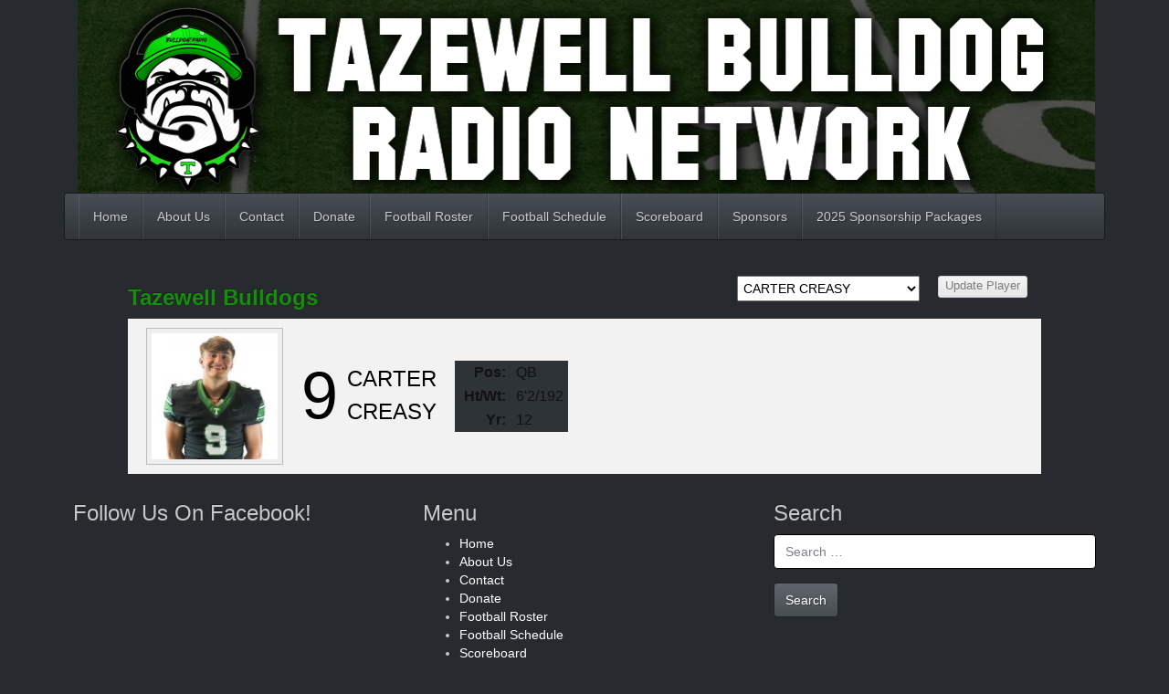

--- FILE ---
content_type: text/html; charset=UTF-8
request_url: https://tazewellbulldogradio.com/player/carter-creasy/
body_size: 48778
content:
<!DOCTYPE html>
<html  lang="en-US">
    <head>
      <meta charset="UTF-8" />
      <meta name="description" content="The Official Station of the Tazewell Bulldogs">
      <meta name="viewport" content="width=device-width, initial-scale=1.0">
    <link rel="profile" href="http://gmpg.org/xfn/11">
	<link rel="pingback" href="https://tazewellbulldogradio.com/xmlrpc.php">
<script type="text/javascript">var tikvaHeaderImage = [{"url":"https:\/\/tazewellbulldogradio.com\/wp-content\/uploads\/2021\/02\/headerimageq.png","height":211,"width":1115,"thumbnail":"https:\/\/tazewellbulldogradio.com\/wp-content\/uploads\/2021\/02\/headerimageq.png","id":141,"dontscale":0},"","",""]</script>        <style type="text/css">
         .subfooter a, .subfooter a:hover {ralf
            color:  ;
        }

        </style>
        
        <title>CARTER CREASY &#8211; Tazewell Bulldog Radio Network</title>
<meta name='robots' content='max-image-preview:large' />
<link rel='dns-prefetch' href='//netdna.bootstrapcdn.com' />
<link rel='dns-prefetch' href='//maxcdn.bootstrapcdn.com' />
<link rel="alternate" type="application/rss+xml" title="Tazewell Bulldog Radio Network &raquo; Feed" href="https://tazewellbulldogradio.com/feed/" />
<link rel="alternate" type="application/rss+xml" title="Tazewell Bulldog Radio Network &raquo; Comments Feed" href="https://tazewellbulldogradio.com/comments/feed/" />
<link rel="alternate" title="oEmbed (JSON)" type="application/json+oembed" href="https://tazewellbulldogradio.com/wp-json/oembed/1.0/embed?url=https%3A%2F%2Ftazewellbulldogradio.com%2Fplayer%2Fcarter-creasy%2F" />
<link rel="alternate" title="oEmbed (XML)" type="text/xml+oembed" href="https://tazewellbulldogradio.com/wp-json/oembed/1.0/embed?url=https%3A%2F%2Ftazewellbulldogradio.com%2Fplayer%2Fcarter-creasy%2F&#038;format=xml" />
<style id='wp-img-auto-sizes-contain-inline-css' type='text/css'>
img:is([sizes=auto i],[sizes^="auto," i]){contain-intrinsic-size:3000px 1500px}
/*# sourceURL=wp-img-auto-sizes-contain-inline-css */
</style>
<style id='wp-emoji-styles-inline-css' type='text/css'>

	img.wp-smiley, img.emoji {
		display: inline !important;
		border: none !important;
		box-shadow: none !important;
		height: 1em !important;
		width: 1em !important;
		margin: 0 0.07em !important;
		vertical-align: -0.1em !important;
		background: none !important;
		padding: 0 !important;
	}
/*# sourceURL=wp-emoji-styles-inline-css */
</style>
<style id='wp-block-library-inline-css' type='text/css'>
:root{--wp-block-synced-color:#7a00df;--wp-block-synced-color--rgb:122,0,223;--wp-bound-block-color:var(--wp-block-synced-color);--wp-editor-canvas-background:#ddd;--wp-admin-theme-color:#007cba;--wp-admin-theme-color--rgb:0,124,186;--wp-admin-theme-color-darker-10:#006ba1;--wp-admin-theme-color-darker-10--rgb:0,107,160.5;--wp-admin-theme-color-darker-20:#005a87;--wp-admin-theme-color-darker-20--rgb:0,90,135;--wp-admin-border-width-focus:2px}@media (min-resolution:192dpi){:root{--wp-admin-border-width-focus:1.5px}}.wp-element-button{cursor:pointer}:root .has-very-light-gray-background-color{background-color:#eee}:root .has-very-dark-gray-background-color{background-color:#313131}:root .has-very-light-gray-color{color:#eee}:root .has-very-dark-gray-color{color:#313131}:root .has-vivid-green-cyan-to-vivid-cyan-blue-gradient-background{background:linear-gradient(135deg,#00d084,#0693e3)}:root .has-purple-crush-gradient-background{background:linear-gradient(135deg,#34e2e4,#4721fb 50%,#ab1dfe)}:root .has-hazy-dawn-gradient-background{background:linear-gradient(135deg,#faaca8,#dad0ec)}:root .has-subdued-olive-gradient-background{background:linear-gradient(135deg,#fafae1,#67a671)}:root .has-atomic-cream-gradient-background{background:linear-gradient(135deg,#fdd79a,#004a59)}:root .has-nightshade-gradient-background{background:linear-gradient(135deg,#330968,#31cdcf)}:root .has-midnight-gradient-background{background:linear-gradient(135deg,#020381,#2874fc)}:root{--wp--preset--font-size--normal:16px;--wp--preset--font-size--huge:42px}.has-regular-font-size{font-size:1em}.has-larger-font-size{font-size:2.625em}.has-normal-font-size{font-size:var(--wp--preset--font-size--normal)}.has-huge-font-size{font-size:var(--wp--preset--font-size--huge)}.has-text-align-center{text-align:center}.has-text-align-left{text-align:left}.has-text-align-right{text-align:right}.has-fit-text{white-space:nowrap!important}#end-resizable-editor-section{display:none}.aligncenter{clear:both}.items-justified-left{justify-content:flex-start}.items-justified-center{justify-content:center}.items-justified-right{justify-content:flex-end}.items-justified-space-between{justify-content:space-between}.screen-reader-text{border:0;clip-path:inset(50%);height:1px;margin:-1px;overflow:hidden;padding:0;position:absolute;width:1px;word-wrap:normal!important}.screen-reader-text:focus{background-color:#ddd;clip-path:none;color:#444;display:block;font-size:1em;height:auto;left:5px;line-height:normal;padding:15px 23px 14px;text-decoration:none;top:5px;width:auto;z-index:100000}html :where(.has-border-color){border-style:solid}html :where([style*=border-top-color]){border-top-style:solid}html :where([style*=border-right-color]){border-right-style:solid}html :where([style*=border-bottom-color]){border-bottom-style:solid}html :where([style*=border-left-color]){border-left-style:solid}html :where([style*=border-width]){border-style:solid}html :where([style*=border-top-width]){border-top-style:solid}html :where([style*=border-right-width]){border-right-style:solid}html :where([style*=border-bottom-width]){border-bottom-style:solid}html :where([style*=border-left-width]){border-left-style:solid}html :where(img[class*=wp-image-]){height:auto;max-width:100%}:where(figure){margin:0 0 1em}html :where(.is-position-sticky){--wp-admin--admin-bar--position-offset:var(--wp-admin--admin-bar--height,0px)}@media screen and (max-width:600px){html :where(.is-position-sticky){--wp-admin--admin-bar--position-offset:0px}}

/*# sourceURL=wp-block-library-inline-css */
</style><style id='global-styles-inline-css' type='text/css'>
:root{--wp--preset--aspect-ratio--square: 1;--wp--preset--aspect-ratio--4-3: 4/3;--wp--preset--aspect-ratio--3-4: 3/4;--wp--preset--aspect-ratio--3-2: 3/2;--wp--preset--aspect-ratio--2-3: 2/3;--wp--preset--aspect-ratio--16-9: 16/9;--wp--preset--aspect-ratio--9-16: 9/16;--wp--preset--color--black: #000000;--wp--preset--color--cyan-bluish-gray: #abb8c3;--wp--preset--color--white: #ffffff;--wp--preset--color--pale-pink: #f78da7;--wp--preset--color--vivid-red: #cf2e2e;--wp--preset--color--luminous-vivid-orange: #ff6900;--wp--preset--color--luminous-vivid-amber: #fcb900;--wp--preset--color--light-green-cyan: #7bdcb5;--wp--preset--color--vivid-green-cyan: #00d084;--wp--preset--color--pale-cyan-blue: #8ed1fc;--wp--preset--color--vivid-cyan-blue: #0693e3;--wp--preset--color--vivid-purple: #9b51e0;--wp--preset--gradient--vivid-cyan-blue-to-vivid-purple: linear-gradient(135deg,rgb(6,147,227) 0%,rgb(155,81,224) 100%);--wp--preset--gradient--light-green-cyan-to-vivid-green-cyan: linear-gradient(135deg,rgb(122,220,180) 0%,rgb(0,208,130) 100%);--wp--preset--gradient--luminous-vivid-amber-to-luminous-vivid-orange: linear-gradient(135deg,rgb(252,185,0) 0%,rgb(255,105,0) 100%);--wp--preset--gradient--luminous-vivid-orange-to-vivid-red: linear-gradient(135deg,rgb(255,105,0) 0%,rgb(207,46,46) 100%);--wp--preset--gradient--very-light-gray-to-cyan-bluish-gray: linear-gradient(135deg,rgb(238,238,238) 0%,rgb(169,184,195) 100%);--wp--preset--gradient--cool-to-warm-spectrum: linear-gradient(135deg,rgb(74,234,220) 0%,rgb(151,120,209) 20%,rgb(207,42,186) 40%,rgb(238,44,130) 60%,rgb(251,105,98) 80%,rgb(254,248,76) 100%);--wp--preset--gradient--blush-light-purple: linear-gradient(135deg,rgb(255,206,236) 0%,rgb(152,150,240) 100%);--wp--preset--gradient--blush-bordeaux: linear-gradient(135deg,rgb(254,205,165) 0%,rgb(254,45,45) 50%,rgb(107,0,62) 100%);--wp--preset--gradient--luminous-dusk: linear-gradient(135deg,rgb(255,203,112) 0%,rgb(199,81,192) 50%,rgb(65,88,208) 100%);--wp--preset--gradient--pale-ocean: linear-gradient(135deg,rgb(255,245,203) 0%,rgb(182,227,212) 50%,rgb(51,167,181) 100%);--wp--preset--gradient--electric-grass: linear-gradient(135deg,rgb(202,248,128) 0%,rgb(113,206,126) 100%);--wp--preset--gradient--midnight: linear-gradient(135deg,rgb(2,3,129) 0%,rgb(40,116,252) 100%);--wp--preset--font-size--small: 13px;--wp--preset--font-size--medium: 20px;--wp--preset--font-size--large: 36px;--wp--preset--font-size--x-large: 42px;--wp--preset--spacing--20: 0.44rem;--wp--preset--spacing--30: 0.67rem;--wp--preset--spacing--40: 1rem;--wp--preset--spacing--50: 1.5rem;--wp--preset--spacing--60: 2.25rem;--wp--preset--spacing--70: 3.38rem;--wp--preset--spacing--80: 5.06rem;--wp--preset--shadow--natural: 6px 6px 9px rgba(0, 0, 0, 0.2);--wp--preset--shadow--deep: 12px 12px 50px rgba(0, 0, 0, 0.4);--wp--preset--shadow--sharp: 6px 6px 0px rgba(0, 0, 0, 0.2);--wp--preset--shadow--outlined: 6px 6px 0px -3px rgb(255, 255, 255), 6px 6px rgb(0, 0, 0);--wp--preset--shadow--crisp: 6px 6px 0px rgb(0, 0, 0);}:root :where(.is-layout-flow) > :first-child{margin-block-start: 0;}:root :where(.is-layout-flow) > :last-child{margin-block-end: 0;}:root :where(.is-layout-flow) > *{margin-block-start: 24px;margin-block-end: 0;}:root :where(.is-layout-constrained) > :first-child{margin-block-start: 0;}:root :where(.is-layout-constrained) > :last-child{margin-block-end: 0;}:root :where(.is-layout-constrained) > *{margin-block-start: 24px;margin-block-end: 0;}:root :where(.is-layout-flex){gap: 24px;}:root :where(.is-layout-grid){gap: 24px;}body .is-layout-flex{display: flex;}.is-layout-flex{flex-wrap: wrap;align-items: center;}.is-layout-flex > :is(*, div){margin: 0;}body .is-layout-grid{display: grid;}.is-layout-grid > :is(*, div){margin: 0;}.has-black-color{color: var(--wp--preset--color--black) !important;}.has-cyan-bluish-gray-color{color: var(--wp--preset--color--cyan-bluish-gray) !important;}.has-white-color{color: var(--wp--preset--color--white) !important;}.has-pale-pink-color{color: var(--wp--preset--color--pale-pink) !important;}.has-vivid-red-color{color: var(--wp--preset--color--vivid-red) !important;}.has-luminous-vivid-orange-color{color: var(--wp--preset--color--luminous-vivid-orange) !important;}.has-luminous-vivid-amber-color{color: var(--wp--preset--color--luminous-vivid-amber) !important;}.has-light-green-cyan-color{color: var(--wp--preset--color--light-green-cyan) !important;}.has-vivid-green-cyan-color{color: var(--wp--preset--color--vivid-green-cyan) !important;}.has-pale-cyan-blue-color{color: var(--wp--preset--color--pale-cyan-blue) !important;}.has-vivid-cyan-blue-color{color: var(--wp--preset--color--vivid-cyan-blue) !important;}.has-vivid-purple-color{color: var(--wp--preset--color--vivid-purple) !important;}.has-black-background-color{background-color: var(--wp--preset--color--black) !important;}.has-cyan-bluish-gray-background-color{background-color: var(--wp--preset--color--cyan-bluish-gray) !important;}.has-white-background-color{background-color: var(--wp--preset--color--white) !important;}.has-pale-pink-background-color{background-color: var(--wp--preset--color--pale-pink) !important;}.has-vivid-red-background-color{background-color: var(--wp--preset--color--vivid-red) !important;}.has-luminous-vivid-orange-background-color{background-color: var(--wp--preset--color--luminous-vivid-orange) !important;}.has-luminous-vivid-amber-background-color{background-color: var(--wp--preset--color--luminous-vivid-amber) !important;}.has-light-green-cyan-background-color{background-color: var(--wp--preset--color--light-green-cyan) !important;}.has-vivid-green-cyan-background-color{background-color: var(--wp--preset--color--vivid-green-cyan) !important;}.has-pale-cyan-blue-background-color{background-color: var(--wp--preset--color--pale-cyan-blue) !important;}.has-vivid-cyan-blue-background-color{background-color: var(--wp--preset--color--vivid-cyan-blue) !important;}.has-vivid-purple-background-color{background-color: var(--wp--preset--color--vivid-purple) !important;}.has-black-border-color{border-color: var(--wp--preset--color--black) !important;}.has-cyan-bluish-gray-border-color{border-color: var(--wp--preset--color--cyan-bluish-gray) !important;}.has-white-border-color{border-color: var(--wp--preset--color--white) !important;}.has-pale-pink-border-color{border-color: var(--wp--preset--color--pale-pink) !important;}.has-vivid-red-border-color{border-color: var(--wp--preset--color--vivid-red) !important;}.has-luminous-vivid-orange-border-color{border-color: var(--wp--preset--color--luminous-vivid-orange) !important;}.has-luminous-vivid-amber-border-color{border-color: var(--wp--preset--color--luminous-vivid-amber) !important;}.has-light-green-cyan-border-color{border-color: var(--wp--preset--color--light-green-cyan) !important;}.has-vivid-green-cyan-border-color{border-color: var(--wp--preset--color--vivid-green-cyan) !important;}.has-pale-cyan-blue-border-color{border-color: var(--wp--preset--color--pale-cyan-blue) !important;}.has-vivid-cyan-blue-border-color{border-color: var(--wp--preset--color--vivid-cyan-blue) !important;}.has-vivid-purple-border-color{border-color: var(--wp--preset--color--vivid-purple) !important;}.has-vivid-cyan-blue-to-vivid-purple-gradient-background{background: var(--wp--preset--gradient--vivid-cyan-blue-to-vivid-purple) !important;}.has-light-green-cyan-to-vivid-green-cyan-gradient-background{background: var(--wp--preset--gradient--light-green-cyan-to-vivid-green-cyan) !important;}.has-luminous-vivid-amber-to-luminous-vivid-orange-gradient-background{background: var(--wp--preset--gradient--luminous-vivid-amber-to-luminous-vivid-orange) !important;}.has-luminous-vivid-orange-to-vivid-red-gradient-background{background: var(--wp--preset--gradient--luminous-vivid-orange-to-vivid-red) !important;}.has-very-light-gray-to-cyan-bluish-gray-gradient-background{background: var(--wp--preset--gradient--very-light-gray-to-cyan-bluish-gray) !important;}.has-cool-to-warm-spectrum-gradient-background{background: var(--wp--preset--gradient--cool-to-warm-spectrum) !important;}.has-blush-light-purple-gradient-background{background: var(--wp--preset--gradient--blush-light-purple) !important;}.has-blush-bordeaux-gradient-background{background: var(--wp--preset--gradient--blush-bordeaux) !important;}.has-luminous-dusk-gradient-background{background: var(--wp--preset--gradient--luminous-dusk) !important;}.has-pale-ocean-gradient-background{background: var(--wp--preset--gradient--pale-ocean) !important;}.has-electric-grass-gradient-background{background: var(--wp--preset--gradient--electric-grass) !important;}.has-midnight-gradient-background{background: var(--wp--preset--gradient--midnight) !important;}.has-small-font-size{font-size: var(--wp--preset--font-size--small) !important;}.has-medium-font-size{font-size: var(--wp--preset--font-size--medium) !important;}.has-large-font-size{font-size: var(--wp--preset--font-size--large) !important;}.has-x-large-font-size{font-size: var(--wp--preset--font-size--x-large) !important;}
/*# sourceURL=global-styles-inline-css */
</style>

<style id='classic-theme-styles-inline-css' type='text/css'>
/*! This file is auto-generated */
.wp-block-button__link{color:#fff;background-color:#32373c;border-radius:9999px;box-shadow:none;text-decoration:none;padding:calc(.667em + 2px) calc(1.333em + 2px);font-size:1.125em}.wp-block-file__button{background:#32373c;color:#fff;text-decoration:none}
/*# sourceURL=/wp-includes/css/classic-themes.min.css */
</style>
<link rel='stylesheet' id='finalTilesGallery_stylesheet-css' href='https://tazewellbulldogradio.com/wp-content/plugins/final-tiles-grid-gallery-lite/scripts/ftg.css?ver=3.5.8' type='text/css' media='all' />
<link rel='stylesheet' id='fontawesome_stylesheet-css' href='//netdna.bootstrapcdn.com/font-awesome/4.7.0/css/font-awesome.css?ver=6.9' type='text/css' media='all' />
<link rel='stylesheet' id='wpa-css-css' href='https://tazewellbulldogradio.com/wp-content/plugins/honeypot/includes/css/wpa.css?ver=2.2.09' type='text/css' media='all' />
<link rel='stylesheet' id='mstw_ss_style-css' href='https://tazewellbulldogradio.com/wp-content/plugins/mstw-schedules-scoreboards/css/mstw-ss-styles.css?ver=6.9' type='text/css' media='all' />
<link rel='stylesheet' id='mstw_tr_style-css' href='https://tazewellbulldogradio.com/wp-content/plugins/team-rosters/css/mstw-tr-styles.css?ver=6.9' type='text/css' media='all' />
<link rel='stylesheet' id='dashicons-css' href='https://tazewellbulldogradio.com/wp-includes/css/dashicons.min.css?ver=6.9' type='text/css' media='all' />
<link rel='stylesheet' id='bootstrap-styles-css' href='https://tazewellbulldogradio.com/wp-content/themes/tikva/css/design/slate_accessibility_ready.min.css?ver=20160418' type='text/css' media='all' />
<link rel='stylesheet' id='tikva-style-css' href='https://tazewellbulldogradio.com/wp-content/themes/tikva/style.css?ver=6.9' type='text/css' media='all' />
<link rel='stylesheet' id='font-awesome-css' href='https://tazewellbulldogradio.com/wp-content/themes/tikva/css/font-awesome/css/font-awesome.min.css?ver=6.9' type='text/css' media='all' />
<link rel='stylesheet' id='tikva-default-style-css' href='https://tazewellbulldogradio.com/wp-content/themes/tikva/css/default.css?ver=6.9' type='text/css' media='all' />
<style id='tikva-default-style-inline-css' type='text/css'>

                .carousel-caption-left {
                text-align: left !important;
            }
            .carousel-caption-right {
                text-align: right !important;
            }
            .tikva-slider {
                margin-bottom: 10px;
            }
/*# sourceURL=tikva-default-style-inline-css */
</style>
<link rel='stylesheet' id='cff-css' href='https://tazewellbulldogradio.com/wp-content/plugins/custom-facebook-feed/assets/css/cff-style.css?ver=2.19.3' type='text/css' media='all' />
<link rel='stylesheet' id='sb-font-awesome-css' href='https://maxcdn.bootstrapcdn.com/font-awesome/4.7.0/css/font-awesome.min.css?ver=6.9' type='text/css' media='all' />
<style id='akismet-widget-style-inline-css' type='text/css'>

			.a-stats {
				--akismet-color-mid-green: #357b49;
				--akismet-color-white: #fff;
				--akismet-color-light-grey: #f6f7f7;

				max-width: 350px;
				width: auto;
			}

			.a-stats * {
				all: unset;
				box-sizing: border-box;
			}

			.a-stats strong {
				font-weight: 600;
			}

			.a-stats a.a-stats__link,
			.a-stats a.a-stats__link:visited,
			.a-stats a.a-stats__link:active {
				background: var(--akismet-color-mid-green);
				border: none;
				box-shadow: none;
				border-radius: 8px;
				color: var(--akismet-color-white);
				cursor: pointer;
				display: block;
				font-family: -apple-system, BlinkMacSystemFont, 'Segoe UI', 'Roboto', 'Oxygen-Sans', 'Ubuntu', 'Cantarell', 'Helvetica Neue', sans-serif;
				font-weight: 500;
				padding: 12px;
				text-align: center;
				text-decoration: none;
				transition: all 0.2s ease;
			}

			/* Extra specificity to deal with TwentyTwentyOne focus style */
			.widget .a-stats a.a-stats__link:focus {
				background: var(--akismet-color-mid-green);
				color: var(--akismet-color-white);
				text-decoration: none;
			}

			.a-stats a.a-stats__link:hover {
				filter: brightness(110%);
				box-shadow: 0 4px 12px rgba(0, 0, 0, 0.06), 0 0 2px rgba(0, 0, 0, 0.16);
			}

			.a-stats .count {
				color: var(--akismet-color-white);
				display: block;
				font-size: 1.5em;
				line-height: 1.4;
				padding: 0 13px;
				white-space: nowrap;
			}
		
/*# sourceURL=akismet-widget-style-inline-css */
</style>
<link rel='stylesheet' id='mstw_lm_style-css' href='https://tazewellbulldogradio.com/wp-content/plugins/mstw-league-manager/css/mstw-lm-styles.css?ver=6.9' type='text/css' media='all' />
<script type="text/javascript" src="https://tazewellbulldogradio.com/wp-includes/js/jquery/jquery.min.js?ver=3.7.1" id="jquery-core-js"></script>
<script type="text/javascript" src="https://tazewellbulldogradio.com/wp-includes/js/jquery/jquery-migrate.min.js?ver=3.4.1" id="jquery-migrate-js"></script>
<link rel="https://api.w.org/" href="https://tazewellbulldogradio.com/wp-json/" /><link rel="EditURI" type="application/rsd+xml" title="RSD" href="https://tazewellbulldogradio.com/xmlrpc.php?rsd" />
<meta name="generator" content="WordPress 6.9" />
<link rel="canonical" href="https://tazewellbulldogradio.com/player/carter-creasy/" />
<link rel='shortlink' href='https://tazewellbulldogradio.com/?p=744' />
<style type="text/css">.mstw-ss-table thead tr th, .mstw-ss-sw-tab-head th { 
} 
.mstw-ss-table tbody tr td { 
} 
.mstw-ss-table tbody tr:nth-child(odd) { 
} 
.mstw-ss-table tbody tr:nth-child(odd) a:link, .mstw-ss-table tbody tr:nth-child(odd) a:visited { 
} 
.mstw-ss-table tbody tr:nth-child(even) { 
} 
.mstw-ss-table tbody tr:nth-child(even) a:link, .mstw-ss-table tbody tr:nth-child(even) a:visited  { 
} 
.mstw-ss-home td, .mstw-ss-home td { 
} 
.mstw-ss-table tbody tr.mstw-ss-home:nth-child(even) a, .mstw-ss-table tbody tr.mstw-ss-home:nth-child(odd) a { 
} 
.mstw-cdt-block .mstw-ss-cdt-dtg { 
} 
.mstw-ss-cdt-opp-loc .mstw-ss-cdt-opponent, .mstw-ss-cdt-opp-loc .mstw-ss-cdt-opponent a, .mstw_ss_cdt_widget_class .mstw-ss-cdt-opp-loc .mstw-ss-cdt-opponent a { 
} 
.mstw-ss-cdt-opp-loc .mstw-ss-cdt-location, mstw-ss-cdt-opp-loc .mstw-ss-cdt-location a { 
} 
.mstw-ss-cdt-intro { 
} 
.mstw-ss-cdt-countdown { 
} 
.ss-slider .title, .ss-slider .full-schedule-link { 
} 
.ss-slider .full-schedule-link  a, .ss-slider .full-schedule-link  a:visited { 
} 
.ss-slider .box { 
} 
.ss-divider { 
} 
.schedule-slider { 
} 
.game-block .date { 
} 
.game-block .opponent, .game-block .opponent a, .game-block .opponent a:hover, .game-block .opponent a:visited { 
} 
.game-block .location, .game-block .location a, .game-block .location a:hover, .game-block .location a:visited { 
} 
.game-block .time-result { 
} 
.game-block .links, .game-block .links a, .game-block .links a:hover, .game-block .links a:visited  { 
} 
#ss-slider-right-arrow, #ss-slider-left-arrow { 
} 
div.sbt-header, div.sbt-next, div.sbt-prev, div.sbg-game-header { 
} 
h4.sbg-date-header, .sbg-date-header { 
} 
p.sbg-header-status, p.sbg-header-score { 
} 
p.sbg-team-name, p.sbg-team-score { 
} 
div.sbg-team.sbg-winner, .sbg-winner{ 
} 
div.sbg-team{ 
} 
div.sbt-game-header { 
} 
div.sbt-link a, div.sbt-link a:active, div.sbt-link a:visited { 
} 
div.sbt-link a:hover { 
} 
div.sbt-team { 
} 
div.sbt-ticker-content ul li { 
} 
p.sbt-team-name, p.sbt-team-score { 
} 
</style> <style> .ppw-ppf-input-container { background-color: !important; padding: px!important; border-radius: px!important; } .ppw-ppf-input-container div.ppw-ppf-headline { font-size: px!important; font-weight: !important; color: !important; } .ppw-ppf-input-container div.ppw-ppf-desc { font-size: px!important; font-weight: !important; color: !important; } .ppw-ppf-input-container label.ppw-pwd-label { font-size: px!important; font-weight: !important; color: !important; } div.ppwp-wrong-pw-error { font-size: px!important; font-weight: !important; color: #dc3232!important; background: !important; } .ppw-ppf-input-container input[type='submit'] { color: !important; background: !important; } .ppw-ppf-input-container input[type='submit']:hover { color: !important; background: !important; } .ppw-ppf-desc-below { font-size: px!important; font-weight: !important; color: !important; } </style>  <style> .ppw-form { background-color: !important; padding: px!important; border-radius: px!important; } .ppw-headline.ppw-pcp-pf-headline { font-size: px!important; font-weight: !important; color: !important; } .ppw-description.ppw-pcp-pf-desc { font-size: px!important; font-weight: !important; color: !important; } .ppw-pcp-pf-desc-above-btn { display: block; } .ppw-pcp-pf-desc-below-form { font-size: px!important; font-weight: !important; color: !important; } .ppw-input label.ppw-pcp-password-label { font-size: px!important; font-weight: !important; color: !important; } .ppw-form input[type='submit'] { color: !important; background: !important; } .ppw-form input[type='submit']:hover { color: !important; background: !important; } div.ppw-error.ppw-pcp-pf-error-msg { font-size: px!important; font-weight: !important; color: #dc3232!important; background: !important; } </style> <style type="text/css">.mstw-tr-table thead tr th { 
background-color:#17a010; 
} 
h1.mstw-tr-roster-title { 
color:#158e09; 
} 
.mstw-tr-table tbody tr:nth-child(odd) td {color:#0a0a0a; 
}.mstw-tr-table tbody tr:nth-child(even) td {color:#0a0a0a; 
}.mstw-tr-table tbody tr:nth-child(even) td a, 
		  .mstw-tr-table tbody tr:nth-child(odd) td a	{ 
color:#00a808; 
} 
.mstw-tr-table tbody tr td,
		 .mstw-tr-table tbody tr td {border-top-color:#2d2d2d; 
border-bottom-color:#2d2d2d; 
border-left-color:#2d2d2d; 
border-right-color:#2d2d2d; 
}.mstw-tr-table tbody tr td img {}div.roster-sort-controls h1.mstw-tr-roster-title { 
} 
div.mstw-tr-roster-player-bio a, div.mstw-tr-roster-player-number-name h3.player-name a { 
} 
.mstw-tr-roster-player-pertinents .mstw-tr-roster-player-number-name span.jersey {}li.mstw-tr-roster-player:nth-child(even) div.mstw-tr-roster-player-container {}li.mstw-tr-roster-player:nth-child(odd) div.mstw-tr-roster-player-container {}.player-header { 
} 
#player-name-nbr { 
} 
table#player-info-table { 
} 
.player-bio { 
border-color:#34aa58; 
}.player-bio h1, .player-bio h2, .player-bio h3 { 
}
.player-bio { 
}
.player-bio { 
background-color:#f2f2f2; 
}
h1.player-head-title, .player-team-title { 
color:#158e09; 
}
h1.mstw_tr_roster_title { 
color:#158e09; 
}
div#player-photo img, div#team-logo img { 
width:150px; 
height:150px; 
}
table#player-info { 
}
.player-tile { 
} 
.player-tile img { 
width:150px; 
height:150px; 
} 
.player-name-number { 
} 
.player-name-number .player-name a:link, .player-name-number .player-name a:visited { 
}
.player-info-container table.player-info { 
}
</style>	<style type="text/css" id="tikva-header-css">

		#site-header-text, #site-description {
                    display: none;
		}
	</style>
	<link rel="icon" href="https://tazewellbulldogradio.com/wp-content/uploads/2021/02/cropped-234-32x32.png" sizes="32x32" />
<link rel="icon" href="https://tazewellbulldogradio.com/wp-content/uploads/2021/02/cropped-234-192x192.png" sizes="192x192" />
<link rel="apple-touch-icon" href="https://tazewellbulldogradio.com/wp-content/uploads/2021/02/cropped-234-180x180.png" />
<meta name="msapplication-TileImage" content="https://tazewellbulldogradio.com/wp-content/uploads/2021/02/cropped-234-270x270.png" />
		<style type="text/css" id="wp-custom-css">
			table.mstw-lm-table.mstw-lm-gallery-table {
    color: white;
}		</style>
		<style type="text/css">/** Mega Menu CSS: fs **/</style>
        
        <!-- HTML5 shim and Respond.js IE8 support of HTML5 elements and media queries -->
        <!--[if lt IE 9]>
        <script src="//oss.maxcdn.com/html5shiv/3.7.2/html5shiv.min.js"></script>
        <script src="//oss.maxcdn.com/respond/1.4.2/respond.min.js"></script>
        <![endif]-->

</head>


    <body class="wp-singular mstw_tr_player-template-default single single-mstw_tr_player postid-744 wp-theme-tikva modula-best-grid-gallery">
    <div id="skip-link"><a href="#content" class="sr-only element-focusable">Skip to main content</a></div>

      
    <div id="header" role="banner" style="background-color: ;  color: #blank;">

<div class="container">
    
    <div class="masthead col-md-12 col-sm-12">
        <h1 id="site-header-text"><a class="header-url" style=" color: #blank;" href="https://tazewellbulldogradio.com/">Tazewell Bulldog Radio Network</a></h1>
        <h2 id="site-description">The Official Station of the Tazewell Bulldogs</h2>
         <div id="site-header">
                <a href="https://tazewellbulldogradio.com/" rel="home">
                    <img id="site-header-image" src="https://tazewellbulldogradio.com/wp-content/uploads/2021/02/headerimageq.png" width="1" height="1" data-width="1115" data-height="211" alt="Header Image - navigate to homepage">
                </a>
            </div>
    
    </div>
 </div>
<div class="container">
    <!-- Fixed navbar -->
    <div class="navbar  navbar-default " role="navigation">
           <div id="navbar-header" class="navbar-header">
                <div id="navbar-toggle-screenreader"><a href="#" class="sr-only element-focusable" data-toggle="collapse" data-target=".navbar-collapse">Toggle navigation</a></div>

                <button type="button" class="navbar-toggle" data-toggle="collapse" data-target=".navbar-collapse">
                <span class="sr-only">Toggle navigation</span>
                    <span class="icon-bar"></span>
                    <span class="icon-bar"></span>
                    <span class="icon-bar"></span>
                </button>

                            </div>
            <div class="navbar-collapse collapse">
                <ul class="nav navbar-nav">
                    <li id="nav-menu-item-146" class="main-menu-item  menu-item-even menu-item-depth-0 menu-item menu-item-type-post_type menu-item-object-page menu-item-home"><a href="https://tazewellbulldogradio.com/" class="menu-link main-menu-link">Home</a></li>
<li id="nav-menu-item-147" class="main-menu-item  menu-item-even menu-item-depth-0 menu-item menu-item-type-post_type menu-item-object-page"><a href="https://tazewellbulldogradio.com/about-3/" class="menu-link main-menu-link">About Us</a></li>
<li id="nav-menu-item-148" class="main-menu-item  menu-item-even menu-item-depth-0 menu-item menu-item-type-post_type menu-item-object-page"><a href="https://tazewellbulldogradio.com/contact-3/" class="menu-link main-menu-link">Contact</a></li>
<li id="nav-menu-item-312" class="main-menu-item  menu-item-even menu-item-depth-0 menu-item menu-item-type-post_type menu-item-object-page"><a href="https://tazewellbulldogradio.com/donate/" class="menu-link main-menu-link">Donate</a></li>
<li id="nav-menu-item-214" class="main-menu-item  menu-item-even menu-item-depth-0 menu-item menu-item-type-post_type menu-item-object-page"><a href="https://tazewellbulldogradio.com/roster/" class="menu-link main-menu-link">Football Roster</a></li>
<li id="nav-menu-item-166" class="main-menu-item  menu-item-even menu-item-depth-0 menu-item menu-item-type-post_type menu-item-object-page"><a href="https://tazewellbulldogradio.com/footballschedule/" class="menu-link main-menu-link">Football Schedule</a></li>
<li id="nav-menu-item-947" class="main-menu-item  menu-item-even menu-item-depth-0 menu-item menu-item-type-post_type menu-item-object-page"><a href="https://tazewellbulldogradio.com/scoreboard/" class="menu-link main-menu-link">Scoreboard</a></li>
<li id="nav-menu-item-150" class="main-menu-item  menu-item-even menu-item-depth-0 menu-item menu-item-type-post_type menu-item-object-page"><a href="https://tazewellbulldogradio.com/sponsors/" class="menu-link main-menu-link">Sponsors</a></li>
<li id="nav-menu-item-956" class="main-menu-item  menu-item-even menu-item-depth-0 menu-item menu-item-type-post_type menu-item-object-page"><a href="https://tazewellbulldogradio.com/sponsorship/" class="menu-link main-menu-link">2025 Sponsorship Packages</a></li>


                </ul>
            </div><!--/.nav-collapse -->

                </div> <!-- end navbar-->

</div> <!-- container -->
    </div> <!-- header in default navbar -->

      


	<div id="primary" class="content-area single-player">
		<div id="content" class="site-content" role="main">
		<article id="xpost-744" class="post-744 mstw_tr_player type-mstw_tr_player status-publish has-post-thumbnail hentry mstw_tr_team-tazewell-bulldogs"> 
			<div class="entry-content single-player-content alignwide">
		
				<!-- Add the back link -->
				<!--<nav id="nav-single">-->
					<div class="nav-previous nav-previous_single-player">
											</div> <!-- .nav-previous -->
				<!--</nav> <!-- #nav-single -->

		
	<div class='mstw-tr-player-profile-container alignwide'>
		<div class='tr-header-controls MSTW-flex-row alignwide'>
			<h1 class='player-head-title player-head-title_tazewell-bulldogs'>Tazewell Bulldogs</h1>			<div class="player-select-controls MSTW-flex-row alignwide">
								<!--<form id="single-player-profile" method="POST" action= "https://tazewellbulldogradio.com/player/carter-creasy/?roster_type=high-school&team=tazewell-bulldogs">-->
				<form id="single-player-profile" method="POST" action= "https://tazewellbulldogradio.com/player/carter-creasy/?roster_type=high-school&team=tazewell-bulldogs">
						<input type='hidden' name='referer' id='referer' value=  />
						<input type='hidden' name='current-player' id='current-player' value= carter-creasy />
						<div class="player-select-list ms-control">
							<select name='player-select' id = 'player-select'><option value=gunnar-stiltner >GUNNAR STILTNER</option><option value=reece-mullins >REECE MULLINS</option><option value=chase-mcdonald >CHASE MCDONALD</option><option value=dajaun-viney >DAJAUN VINEY</option><option value=kaleb-price >KALEB PRICE</option><option value=keenon-mcguire >KEENON MCGUIRE</option><option value=isaac-muncy >ISAAC MUNCY</option><option value=walker-patterson >WALKER PATTERSON</option><option value=logan-mcdonald >LOGAN MCDONALD</option><option value=carter-creasy selected="selected">CARTER CREASY</option><option value=cole-price >COLE PRICE</option><option value=mit-patel >MIT PATEL</option><option value=jason-vadola >JASON VADOLA</option><option value=blake-reedy >BLAKE REEDY</option><option value=kaden-peery >KADEN PEERY</option><option value=sean-dillion >SEAN DILLION</option><option value=issac-quesinberry >ISSAC QUESINBERRY</option><option value=hunter-snapp >HUNTER SNAPP</option><option value=austin-graham >AUSTIN GRAHAM</option><option value=finn-moss >FINN MOSS</option><option value=braxton-sparks >BRAXTON SPARKS</option><option value=caden-williamson >CADEN WILLIAMSON</option><option value=javon-jordan >JAVON JORDAN</option><option value=robbie-galloway >ROBBIE GALLOWAY</option><option value=tayvion-tucker >TAYVION TUCKER</option><option value=branson-nguyen >BRANSON NGUYEN</option><option value=jayson-hancock >JAYSON HANCOCK</option><option value=justin-thomas >JUSTIN THOMAS</option><option value=wes-dudley >WES DUDLEY</option><option value=chace-reedy >CHACE REEDY</option><option value=jashon-taylor >JASHON TAYLOR</option><option value=malakhi-sessoms >MALAKHI SESSOMS</option><option value=jahkeim-beavers >JAHKEIM BEAVERS</option><option value=jessie-mcgraw >JESSIE MCGRAW</option><option value=mckinley-stilwell >MCKINLEY STILWELL</option><option value=caleb-bowman >CALEB BOWMAN</option><option value=andrew-bogle >ANDREW BOGLE</option><option value=trevor-cordle >TREVOR CORDLE</option><option value=zane-settle >ZANE SETTLE</option><option value=gabe-beavers >GABE BEAVERS</option><option value=brandon-hamilton >BRANDON HAMILTON</option></select>						</div>
						<div class="player-select-button ms-control">
							<input type="submit" class="secondary tr-ps-submit" id="tr-ps-submit" name="tazewell-bulldogs" value='Update Player'/>
						</div>
				</form>		
			</div> <!-- <div class='player-select-controls'> -->
					
		</div> <!-- <div class='tr-header-controls'> -->
	
		<div class="player-header player-header_tazewell-bulldogs MSTW-flex-row">
			<div id = "player-photo">
				<img src='https://tazewellbulldogradio.com/wp-content/uploads/2024/09/IMG_4054-1-150x150.jpeg' alt='CARTER CREASY' />			</div> <!-- #player-photo -->
		
				<div id="player-name-nbr">
							<div id="number"> 
					9 
				</div><!-- #number -->
						
						<div id="player-name">
				CARTER<br/>CREASY			</div><!-- #player-name -->
		</div> <!-- #player-name-nbr -->
		
		<div class='player-info'>
			<table id="player-info-table">
			<tbody>
			<tr><td class="lf-col">Pos:</td><td class="rt-col">QB</td></tr><tr><td class="lf-col">Ht/Wt:</td><td class="rt-col">6'2/192</td></tr><tr><td class="lf-col">Yr:</td><td class="rt-col">12</td></tr>			</tbody>
			</table> <!-- #player-info-table-->
		</div> 		
		<div id='team-logo'>
					</div> <!-- #team-logo -->
	</div> <!-- .player-header -->
	
				
					
			
			</div> <!-- .mstw-tr-player-profile-container -->
			</div> <!-- .entry-content single-player-content -->
		</article>
		</div> <!-- #content . site-content role="main -->
	</div> <!-- #primary -->

	 	 
	


<div class="site-footer-1" style="">

	<div role="complementary" class="container">
    
<div class="row" style="padding: 10px; 0px; 10px;" id="footer"><div class="widget-area col-md-4 col-sm-4"><aside id="custom_html-4" class="widget_text widget widget_custom_html"><h3 class="widget-title">Follow Us On Facebook!</h3><div class="textwidget custom-html-widget"><iframe src="https://www.facebook.com/plugins/page.php?href=https%3A%2F%2Fwww.facebook.com%2FTazewellBulldogRadio%2F&tabs=timeline&width=340&height=500&small_header=false&adapt_container_width=true&hide_cover=false&show_facepile=true&appId" width="100%" height="500" style="border:none;overflow:hidden" scrolling="no" frameborder="0" allowfullscreen="true" allow="autoplay; clipboard-write; encrypted-media; picture-in-picture; web-share"></iframe></div></aside></div><div class="widget-area col-md-4 col-sm-4"><aside id="nav_menu-3" class="widget widget_nav_menu"><h3 class="widget-title">Menu</h3><div class="menu-menu1-container"><ul id="menu-menu1-1" class="menu"><li id="menu-item-146" class="menu-item menu-item-type-post_type menu-item-object-page menu-item-home menu-item-146"><a href="https://tazewellbulldogradio.com/">Home</a></li>
<li id="menu-item-147" class="menu-item menu-item-type-post_type menu-item-object-page menu-item-147"><a href="https://tazewellbulldogradio.com/about-3/">About Us</a></li>
<li id="menu-item-148" class="menu-item menu-item-type-post_type menu-item-object-page menu-item-148"><a href="https://tazewellbulldogradio.com/contact-3/">Contact</a></li>
<li id="menu-item-312" class="menu-item menu-item-type-post_type menu-item-object-page menu-item-312"><a href="https://tazewellbulldogradio.com/donate/">Donate</a></li>
<li id="menu-item-214" class="menu-item menu-item-type-post_type menu-item-object-page menu-item-214"><a href="https://tazewellbulldogradio.com/roster/">Football Roster</a></li>
<li id="menu-item-166" class="menu-item menu-item-type-post_type menu-item-object-page menu-item-166"><a href="https://tazewellbulldogradio.com/footballschedule/">Football Schedule</a></li>
<li id="menu-item-947" class="menu-item menu-item-type-post_type menu-item-object-page menu-item-947"><a href="https://tazewellbulldogradio.com/scoreboard/">Scoreboard</a></li>
<li id="menu-item-150" class="menu-item menu-item-type-post_type menu-item-object-page menu-item-150"><a href="https://tazewellbulldogradio.com/sponsors/">Sponsors</a></li>
<li id="menu-item-956" class="menu-item menu-item-type-post_type menu-item-object-page menu-item-956"><a href="https://tazewellbulldogradio.com/sponsorship/">2025 Sponsorship Packages</a></li>
</ul></div></aside></div><div class="widget-area col-md-4 col-sm-4"><aside id="search-5" class="widget widget_search"><h3 class="widget-title">Search</h3><form role="form search" method="get" id="searchform" class="searchform" action="https://tazewellbulldogradio.com/" >
    <div class="form-group"><label class="screen-reader-text" for="s">Search for:</label>
    <input class="form-control" type="text" placeholder="Search &hellip;" value="" name="s" id="s" />
    </div>
    <div class="form-group"><input class="btn btn-primary" type="submit" id="searchsubmit" value="Search" />
    </div>
    </form></aside></div></div>	</div>

</div><!-- end site-footer-1 -->

<div class="subfooter" style="">
<div class="container">

    <footer id="colophonsub" class="site-footer" role="contentinfo">
    <div class="site-info">
        TAZEWELL BULLDOG RADIO NETWORK        </div><!-- .site-info -->
    </footer><!-- #colophonsub -->

</div>
</div>
        

<script type="speculationrules">
{"prefetch":[{"source":"document","where":{"and":[{"href_matches":"/*"},{"not":{"href_matches":["/wp-*.php","/wp-admin/*","/wp-content/uploads/*","/wp-content/*","/wp-content/plugins/*","/wp-content/themes/tikva/*","/*\\?(.+)"]}},{"not":{"selector_matches":"a[rel~=\"nofollow\"]"}},{"not":{"selector_matches":".no-prefetch, .no-prefetch a"}}]},"eagerness":"conservative"}]}
</script>
<!-- Custom Facebook Feed JS -->
<script type="text/javascript">var cffajaxurl = "https://tazewellbulldogradio.com/wp-admin/admin-ajax.php";
var cfflinkhashtags = "true";
</script>
<script type="text/javascript" src="https://tazewellbulldogradio.com/wp-content/plugins/final-tiles-grid-gallery-lite/scripts/jquery.finalTilesGallery.js?ver=3.5.8" id="finalTilesGallery-js"></script>
<script type="text/javascript" src="https://tazewellbulldogradio.com/wp-content/plugins/honeypot/includes/js/wpa.js?ver=2.2.09" id="wpascript-js"></script>
<script type="text/javascript" id="wpascript-js-after">
/* <![CDATA[ */
wpa_field_info = {"wpa_field_name":"xdunrv2522","wpa_field_value":656058,"wpa_add_test":"no"}
//# sourceURL=wpascript-js-after
/* ]]> */
</script>
<script type="text/javascript" src="https://tazewellbulldogradio.com/wp-content/plugins/mstw-schedules-scoreboards/js/ss-slider.js?ver=6.9" id="ss-slider-js"></script>
<script type="text/javascript" src="https://tazewellbulldogradio.com/wp-content/plugins/mstw-schedules-scoreboards/js/ss-ticker.js?ver=6.9" id="ss-ticker-js"></script>
<script type="text/javascript" src="https://tazewellbulldogradio.com/wp-content/plugins/team-rosters/js/tr-load-team-colors.js?ver=6.9" id="tr-load-team-colors-js"></script>
<script type="text/javascript" src="https://tazewellbulldogradio.com/wp-content/plugins/team-rosters/js/tr-sort-roster-table.js?ver=6.9" id="tr-sort-roster-table-js"></script>
<script type="text/javascript" src="https://tazewellbulldogradio.com/wp-content/plugins/team-rosters/js/tr-select-player.js?ver=6.9" id="tr-select-player-js"></script>
<script type="text/javascript" id="tr-sort-roster-2-js-extra">
/* <![CDATA[ */
var mstw_tr_sort_roster_2_ajax = {"ajaxurl":"https://tazewellbulldogradio.com/wp-admin/admin-ajax.php"};
//# sourceURL=tr-sort-roster-2-js-extra
/* ]]> */
</script>
<script type="text/javascript" src="https://tazewellbulldogradio.com/wp-content/plugins/team-rosters/js/tr-team-roster-2-ajax.js?ver=6.9" id="tr-sort-roster-2-js"></script>
<script type="text/javascript" src="https://tazewellbulldogradio.com/wp-content/themes/tikva/js/bootstrap.min.js?ver=3.3.7" id="bootstrap-js"></script>
<script type="text/javascript" src="https://tazewellbulldogradio.com/wp-content/themes/tikva/js/functions.js?ver=20160410" id="tikva-script-js"></script>
<script type="text/javascript" src="https://tazewellbulldogradio.com/wp-content/plugins/custom-facebook-feed/assets/js/cff-scripts.js?ver=2.19.3" id="cffscripts-js"></script>
<script type="text/javascript" src="https://tazewellbulldogradio.com/wp-content/plugins/mstw-league-manager/js/lm-slider.js?ver=6.9" id="lm-slider-js"></script>
<script type="text/javascript" src="https://tazewellbulldogradio.com/wp-content/plugins/mstw-league-manager/js/lm-ticker.js?ver=6.9" id="lm-ticker-js"></script>
<script type="text/javascript" src="https://tazewellbulldogradio.com/wp-includes/js/jquery/ui/core.min.js?ver=1.13.3" id="jquery-ui-core-js"></script>
<script type="text/javascript" id="multi-standings-ajax-js-extra">
/* <![CDATA[ */
var MyAjax = {"ajaxurl":"https://tazewellbulldogradio.com/wp-admin/admin-ajax.php"};
//# sourceURL=multi-standings-ajax-js-extra
/* ]]> */
</script>
<script type="text/javascript" src="https://tazewellbulldogradio.com/wp-content/plugins/mstw-league-manager/js/lm-multi-standings-ajax.js?ver=6.9" id="multi-standings-ajax-js"></script>
<script type="text/javascript" id="multi-schedule-ajax-js-extra">
/* <![CDATA[ */
var mstw_multi_schedule_table_ajax = {"ajaxurl":"https://tazewellbulldogradio.com/wp-admin/admin-ajax.php"};
//# sourceURL=multi-schedule-ajax-js-extra
/* ]]> */
</script>
<script type="text/javascript" src="https://tazewellbulldogradio.com/wp-content/plugins/mstw-league-manager/js/lm-multi-schedule-ajax.js?ver=6.9" id="multi-schedule-ajax-js"></script>
<script type="text/javascript" id="multi-team-schedule-ajax-js-extra">
/* <![CDATA[ */
var mstw_multi_team_schedule_ajax = {"ajaxurl":"https://tazewellbulldogradio.com/wp-admin/admin-ajax.php"};
//# sourceURL=multi-team-schedule-ajax-js-extra
/* ]]> */
</script>
<script type="text/javascript" src="https://tazewellbulldogradio.com/wp-content/plugins/mstw-league-manager/js/lm-multi-team-schedule-ajax.js?ver=230826-143750" id="multi-team-schedule-ajax-js"></script>
<script type="text/javascript" src="https://tazewellbulldogradio.com/wp-includes/js/hoverIntent.min.js?ver=1.10.2" id="hoverIntent-js"></script>
<script type="text/javascript" id="megamenu-js-extra">
/* <![CDATA[ */
var megamenu = {"timeout":"300","interval":"100"};
//# sourceURL=megamenu-js-extra
/* ]]> */
</script>
<script type="text/javascript" src="https://tazewellbulldogradio.com/wp-content/plugins/megamenu/js/maxmegamenu.js?ver=2.9.2" id="megamenu-js"></script>
<script id="wp-emoji-settings" type="application/json">
{"baseUrl":"https://s.w.org/images/core/emoji/17.0.2/72x72/","ext":".png","svgUrl":"https://s.w.org/images/core/emoji/17.0.2/svg/","svgExt":".svg","source":{"concatemoji":"https://tazewellbulldogradio.com/wp-includes/js/wp-emoji-release.min.js?ver=6.9"}}
</script>
<script type="module">
/* <![CDATA[ */
/*! This file is auto-generated */
const a=JSON.parse(document.getElementById("wp-emoji-settings").textContent),o=(window._wpemojiSettings=a,"wpEmojiSettingsSupports"),s=["flag","emoji"];function i(e){try{var t={supportTests:e,timestamp:(new Date).valueOf()};sessionStorage.setItem(o,JSON.stringify(t))}catch(e){}}function c(e,t,n){e.clearRect(0,0,e.canvas.width,e.canvas.height),e.fillText(t,0,0);t=new Uint32Array(e.getImageData(0,0,e.canvas.width,e.canvas.height).data);e.clearRect(0,0,e.canvas.width,e.canvas.height),e.fillText(n,0,0);const a=new Uint32Array(e.getImageData(0,0,e.canvas.width,e.canvas.height).data);return t.every((e,t)=>e===a[t])}function p(e,t){e.clearRect(0,0,e.canvas.width,e.canvas.height),e.fillText(t,0,0);var n=e.getImageData(16,16,1,1);for(let e=0;e<n.data.length;e++)if(0!==n.data[e])return!1;return!0}function u(e,t,n,a){switch(t){case"flag":return n(e,"\ud83c\udff3\ufe0f\u200d\u26a7\ufe0f","\ud83c\udff3\ufe0f\u200b\u26a7\ufe0f")?!1:!n(e,"\ud83c\udde8\ud83c\uddf6","\ud83c\udde8\u200b\ud83c\uddf6")&&!n(e,"\ud83c\udff4\udb40\udc67\udb40\udc62\udb40\udc65\udb40\udc6e\udb40\udc67\udb40\udc7f","\ud83c\udff4\u200b\udb40\udc67\u200b\udb40\udc62\u200b\udb40\udc65\u200b\udb40\udc6e\u200b\udb40\udc67\u200b\udb40\udc7f");case"emoji":return!a(e,"\ud83e\u1fac8")}return!1}function f(e,t,n,a){let r;const o=(r="undefined"!=typeof WorkerGlobalScope&&self instanceof WorkerGlobalScope?new OffscreenCanvas(300,150):document.createElement("canvas")).getContext("2d",{willReadFrequently:!0}),s=(o.textBaseline="top",o.font="600 32px Arial",{});return e.forEach(e=>{s[e]=t(o,e,n,a)}),s}function r(e){var t=document.createElement("script");t.src=e,t.defer=!0,document.head.appendChild(t)}a.supports={everything:!0,everythingExceptFlag:!0},new Promise(t=>{let n=function(){try{var e=JSON.parse(sessionStorage.getItem(o));if("object"==typeof e&&"number"==typeof e.timestamp&&(new Date).valueOf()<e.timestamp+604800&&"object"==typeof e.supportTests)return e.supportTests}catch(e){}return null}();if(!n){if("undefined"!=typeof Worker&&"undefined"!=typeof OffscreenCanvas&&"undefined"!=typeof URL&&URL.createObjectURL&&"undefined"!=typeof Blob)try{var e="postMessage("+f.toString()+"("+[JSON.stringify(s),u.toString(),c.toString(),p.toString()].join(",")+"));",a=new Blob([e],{type:"text/javascript"});const r=new Worker(URL.createObjectURL(a),{name:"wpTestEmojiSupports"});return void(r.onmessage=e=>{i(n=e.data),r.terminate(),t(n)})}catch(e){}i(n=f(s,u,c,p))}t(n)}).then(e=>{for(const n in e)a.supports[n]=e[n],a.supports.everything=a.supports.everything&&a.supports[n],"flag"!==n&&(a.supports.everythingExceptFlag=a.supports.everythingExceptFlag&&a.supports[n]);var t;a.supports.everythingExceptFlag=a.supports.everythingExceptFlag&&!a.supports.flag,a.supports.everything||((t=a.source||{}).concatemoji?r(t.concatemoji):t.wpemoji&&t.twemoji&&(r(t.twemoji),r(t.wpemoji)))});
//# sourceURL=https://tazewellbulldogradio.com/wp-includes/js/wp-emoji-loader.min.js
/* ]]> */
</script>
<div id="media-width-detection-element"></div>
</body>
</html>

--- FILE ---
content_type: text/css
request_url: https://tazewellbulldogradio.com/wp-content/themes/tikva/style.css?ver=6.9
body_size: 8685
content:
/*
Theme Name: Tikva
Theme URI: https://www.kuerbis.org/tikva/
Author: Ralf Geschke
Author URI: https://www.geschke.net
Description: Tikva - A pure and basic WordPress theme, based on Bootstrap 3.0 framework.
Version: 0.5.10
License: GNU General Public License v2 or later
License URI: http://www.gnu.org/licenses/gpl-2.0.html
Tags: blog, news, one-column, two-columns, left-sidebar, right-sidebar, custom-background, custom-header, custom-menu, editor-style, featured-images, footer-widgets, sticky-post, flexible-header, full-width-template, theme-options, translation-ready, accessibility-ready
Text Domain: tikva

This theme, like WordPress, is licensed under the GPL.
Use it to make something cool, have fun, and share what you've learned with others.

*/

/*@import url('css/bootstrap.min.css');
*/
/*body {
   padding-bottom: 30px;
 }*/

 

/* Skip link styling */
#skip-link {
/*    top: 0;
    left: 50%;
    margin-left: -5.25em;
    margin-top: 0;
    position: relative;
    width: auto;*/
    z-index: 5000;
}



/* .sr-only {
    width: auto;
}
*/

#skip-link a,
#skip-link a:link,
#skip-link a:visited {
    background: #444;
    background: rgba(0, 0, 0, 0.6);
    color: #fff;
    padding: 1px 10px 2px 10px;
    -khtml-border-radius: 0 0 10px 10px;
    -moz-border-radius: 0 0 10px 10px;
    -o-border-radius: 0 0 10px 10px;
    -webkit-border-top-left-radius: 0;
    -webkit-border-top-right-radius: 0;
    -webkit-border-bottom-left-radius: 10px;
    -webkit-border-bottom-right-radius: 10px;
    border-radius: 0 0 10px 10px;
}

#skip-link a:hover,
#skip-link a:active,
#skip-link a:focus {
    outline: 0;
}


.entry-content  a {
    outline-offset: 0 !important;
    outline-width: 2px;
}

/* screen-reader navigation link styling */

@media (min-width: 768px) {
    #navbar-toggle-screenreader {
        display: none;
    }
}



#navbar-toggle-screenreader {
    position: absolute;
    padding: 10px 0 0 10px;
}


/* media query stuff */

#media-width-detection-element {
    display: block;
    height: 1px;
    width: 100%;

}

@media (max-width: 767px) {
    #media-width-detection-element {
        width: 1px;
    }
}

@media (min-width: 768px) and (max-width: 991px) {
    #media-width-detection-element {
        width: 750px;
    }
}
@media (min-width: 992px) and (max-width: 1199px) {
    #media-width-detection-element {
        width: 970px;
    }
}
@media (min-width: 1200px) {
    #media-width-detection-element {
        width: 1170px;
    }
}

#site-header-image {
    box-shadow: #000 0em 0em 0em; /* fix for fadeIn bug in firefox */
}
/* default: hidden, will be shown by JavaScript */
#site-header {
    display: none;
}

#site-description {
    font-family: inherit;
    font-weight: 500;
    line-height: 1.1;
    color: inherit;
    font-size: 24px;
    margin-top: 10px;
    margin-bottom: 10px;
}

/**
 * Allows the element to be focusable when navigated to via the keyboard.
 */

.element-focusable:active,
.element-focusable:focus {
    position: static !important;
    clip: auto;
    /*overflow: visible;*/
    overflow: visible !important;
    height: auto;
    width: auto !important;
}

.byline-icon {
    margin-right: 5px;
    text-decoration: none !important;
}

/* multilevel dropdown menu, taken from http://bootsnipp.com/snippets/featured/multi-level-dropdown-menu-bs3
*/
.dropdown-submenu {
    position: relative;
}

.dropdown-submenu>.dropdown-menu {
    top: 0;
    left: 100%;
    margin-top: -6px;
    margin-left: -1px;
    -webkit-border-radius: 0 6px 6px 6px;
    -moz-border-radius: 0 6px 6px;
    border-radius: 0 6px 6px 6px;
}

.dropdown-submenu:hover>.dropdown-menu {
    display: block;
}

.dropdown-submenu>a:after {
    display: block;
    content: " ";
    float: right;
    width: 0;
    height: 0;
    border-color: transparent;
    border-style: solid;
    border-width: 5px 0 5px 5px;
    border-left-color: #ccc;
    margin-top: 5px;
    margin-right: -10px;
}

.dropdown-submenu:hover>a:after {
    border-left-color: #fff;
}

.dropdown-submenu.pull-left {
    float: none;
}

.dropdown-submenu.pull-left>.dropdown-menu {
    left: -100%;
    margin-left: 10px;
    -webkit-border-radius: 6px 0 6px 6px;
    -moz-border-radius: 6px 0 6px 6px;
    border-radius: 6px 0 6px 6px;
}



.theme-dropdown .dropdown-menu {
    display: block;
    position: static;
    margin-bottom: 20px;
}

.theme-showcase > p > .btn {
    margin: 5px 0;
}

a.header-url, a.header-url:hover {
    text-decoration: none;
}

.read-more {

}



/* Alignment */

.alignleft {
    float: left;
}

.alignright {
    float: right;
}

.aligncenter {
    display: block;
    margin-left: auto;
    margin-right: auto;
}

blockquote.alignleft,
img.alignleft {
    margin: 7px 24px 7px 0;
}

.wp-caption.alignleft {
    margin: 7px 14px 7px 0;
}

blockquote.alignright,
img.alignright {
    margin: 7px 0 7px 24px;
}

.wp-caption.alignright {
    margin: 7px 0 7px 14px;
}

blockquote.aligncenter,
img.aligncenter,
.wp-caption.aligncenter {
    margin-top: 7px;
    margin-bottom: 7px;
}

.site-content blockquote.alignleft,
.site-content blockquote.alignright {
    border-top: 1px solid rgba(0, 0, 0, 0.1);
    border-bottom: 1px solid rgba(0, 0, 0, 0.1);
    padding-top: 17px;
    width: 50%;
}

.site-content blockquote.alignleft p,
.site-content blockquote.alignright p {
    margin-bottom: 17px;
}


.wp-caption {
    max-width: 100%;
}

.wp-caption {
    margin-bottom: 24px;
}

.wp-caption img[class*="wp-image-"] {
    display: block;
    margin: 0;
}
/* added into theme design css files
.wp-caption {
    color: #767676;
}
*/
.wp-caption-text {
    -webkit-box-sizing: border-box;
    -moz-box-sizing:    border-box;
    box-sizing:         border-box;
    font-size: 12px;
    font-style: italic;
    line-height: 1.5;
    margin: 9px 0;
    padding-right: 10px;
}

.sticky .entry-date {
    display: none;
}
/* Default table style */

table {
    width: 100%;
    background-color: #000000
    color : #000000;"
;
    margin-bottom: 20px;
}
th {
    text-align: left;
}

table > thead > tr > th,
table > tbody > tr > th,
table > tfoot > tr > th,
table > thead > tr > td,
table > tbody > tr > td,
table > tfoot > tr > td {
    padding: 5px;
    line-height: 1.42857143;
    vertical-align: top;
    /*border-top: 1px solid #000000;*/
}
table > thead > tr > th {
    vertical-align: bottom;
    border-bottom: 2px solid #000000;
}
table > caption + thead > tr:first-child > th,
table > colgroup + thead > tr:first-child > th,
table > thead:first-child > tr:first-child > th,
table > caption + thead > tr:first-child > td,
table > colgroup + thead > tr:first-child > td,
table > thead:first-child > tr:first-child > td {
   border-top: 0;
}

.gallery-caption {
    background-color: rgba(0, 0, 0, 0.7);
    -webkit-box-sizing: border-box;
    -moz-box-sizing:    border-box;
    box-sizing:         border-box;
    color: #fff;
    font-size: 12px;
    line-height: 1.5;
    margin: 0;
    max-height: 50%;
    opacity: 0;
    padding: 6px 8px;
    position: absolute;
    bottom: 0;
    left: 0;
    text-align: left;
    width: 100%;
}

.gallery-caption:before {
    content: "";
    height: 100%;
    min-height: 49px;
    position: absolute;
    top: 0;
    left: 0;
    width: 100%;
}

.gallery-item:hover .gallery-caption {
    opacity: 1;
}

.gallery-columns-7 .gallery-caption,
.gallery-columns-8 .gallery-caption,
.gallery-columns-9 .gallery-caption {
    display: none;
}

.bypostauthor > article .fn:before,
.comment-edit-link:before,
.comment-reply-link:before,
.comment-reply-login:before,
.comment-reply-title small a:before,
.contributor-posts-link:before,
.menu-toggle:before,
.search-toggle:before,
.slider-direction-nav a:before {
    -webkit-font-smoothing: antialiased;
    display: inline-block;
    font: normal 16px/1 Genericons;
    text-decoration: inherit;
    vertical-align: text-bottom;
}



.bypostauthor > article .fn:before {
    content: "\f408";
    margin: 0 2px 0 -2px;
    position: relative;
    top: -1px;
}

.size-auto,
.size-full,
.size-large,
.size-medium,
.size-thumbnail {
    max-width: 100%;
    height: auto;
}


/* Assistive text */

.screen-reader-text {
    position: absolute !important;
    clip: rect(1px 1px 1px 1px); /* IE6, IE7 */
    clip: rect(1px, 1px, 1px, 1px);
    overflow: hidden;
    max-height:0px;
}

.social-media-buttons {
    padding-top: 10px;
    padding-bottom: 10px;
}



/******************************************************************************************/

.introduction-box {
    text-align: center;
    margin-top: 30px;
    margin-bottom: 30px;
}

.section-introduction .row .section-title, 
.section-introduction .row .section-description {
    text-align: center;
}

a.section-introduction-url {
    text-decoration: none;
}

.subfooter {
    padding: 10px 0px 10px 0px;
    


--- FILE ---
content_type: text/css
request_url: https://tazewellbulldogradio.com/wp-content/plugins/mstw-league-manager/css/mstw-lm-styles.css?ver=6.9
body_size: 25521
content:
/* 
 * MSTW League Manager Stylesheet [mstw_lm-styles.css]  
 *
 *	MSTW Wordpress Plugins (http://shoalsummitsolutions.com)
 *	Copyright 2015-21 Mark O'Donnell (mark@shoalsummitsolutions.com)
 *
 *	This program is free software: you can redistribute it and/or modify
 *	it under the terms of the GNU General Public License as published by
 *	the Free Software Foundation, either version 3 of the License, or
 *	(at your option) any later version.

 *	This program is distributed in the hope that it will be useful,
 *	but WITHOUT ANY WARRANTY; without even the implied warranty of
 *	MERCHANTABILITY or FITNESS FOR A PARTICULAR PURPOSE. See the
 *	GNU General Public License for more details.
 *
 *	You should have received a copy of the GNU General Public License
 *	along with this program. If not, see <http://www.gnu.org/licenses/>.
 *--------------------------------------------------------------------------*/

/* 
 * messages appearing on the front-end; 
 * usually warnings that something is wrong 
 */
.mstw-lm-user-msg {
	color       : red;
	font-style  : italic;
	font-weight : normal;
	}
	

table.mstw-lm-table td img,
table.mstw-lm-standings td img,
table.mstw-lm-schedules td img,
table.mstw-lm-team-schedule td img
{
	vertical-align : middle;
	padding-right  : 5px;
	padding-left   : 5px;
}

/*----------------------------------------------
 * Styles for the Schedule Table [shortcode]
 *----------------------------------------------*/
table.mstw-lm-table/*, 
table.mstw-lm-standings,
table.mstw-lm-schedules,
table.mstw-lm-team-schedule*/ {
	color        : rgb(255, 255, 255);
	font-family  : 'Open Sans', Helvetica, Arial, sans-serif;
	font-size    : 12px;
	table-layout : fixed;
	width        : 100%;
	}
	
table.mstw-lm-standings,
table.mstw-lm-schedules,
table.mstw-lm-team-schedule {
	table-layout : auto; 
	overflow     : auto;
	}
	
table.mstw-lm-gallery-table {
	table-layout : fixed; 
	}
	
table.mstw-lm-table thead tr th, 
table.mstw-lm-standings thead tr th,
table.mstw-lm-team-schedule thead tr th {
	border         : 0;
	border-top     : 1px solid #fff;
	border-bottom  : 1px solid #fff;
	text-transform : uppercase;
	font-weight    : normal;
	text-align     : left;
	/*padding-right : 10px;*/
	padding        : 3px 0 3px 5px;
	height         : 24px;
	vertical-align : middle;
	}
	
table.mstw-lm-standings thead tr th.team {
	text-align  : left;
}
	
table.mstw-lm-table tbody tr td,
table.mstw-lm-standings tbody tr td,
table.mstw-lm-team-schedule tbody tr td {
	border:      1;
	padding:     3px 0 3px 5px;
	line-height: 18px;
	}
		
table.mstw-lm-table caption {
	font-size     : 14px;
	font-weight   : 600;
	margin-top    : 0;
	margin-bottom : 6px;
	}

table.mstw-lm-table tbody tr td.home-cell::before {
	content : "at";
	padding : 0 10px 0 0;
	}
	
table.mstw-lm-gallery-table tbody tr td.visitor-cell::before {
	content : "vs";
	padding : 0 10px 0 0;
	}	
	
/*----------------------------------------------
 * Styles for the Schedule Gallery [shortcode]
 *----------------------------------------------*/
 /* DATE HEADER ... A BIT SEPARATE */
h4.lm-date-header {
	padding : 12px 6px 6px;
	margin  : 0;
	font    : normal 700 14px Verdana,Arial,Helvetica,sans-serif;
	color   : #454545;
}

/* GAMES ON A DAY Need this to make game-blocks float properly.*/
div.lm-schedule-day-container {
	width : 700px;
}

h4.lm-date-header, .lm-date-header {
	color       : #000;
	font-weight : bold;
}

/* GAME HEADER */
.lm-schedule-container div.lm-game-header {
	background    : #3F3F3F url( ../images/lm-header-bkgd.png ) top left no-repeat;
	padding       : 2px 6px;
	border-bottom : 1px solid #DFDFDF;
	height        : 1%;
	overflow-x    : hidden;
}

.lm-schedule-container div.lm-game-header p {
	margin      : 0;
	padding     : 3px 0;
	line-height : 1;
	}

div.lm-header-status {
	float : left;
	width : 130px;
}

p.lm-header-status, p.lm-header-score {
	margin      : 0;
	padding     : 0;
	font-size   : 12px;
	line-height : 15px;
	font-weight : normal;
	color       : #fff;
	font-weight : bold;
}

div.lm-header-score {
	float : right;
}

/* TEAM INFO */
div.lm-team {
	overflow      : hidden;
	clear         : both;
	padding       : 6px 6px 6px 0;
	border-bottom : 1px solid #DFDFDF;
	/*background: #FEFEFE url(../images/lm-game-block-bkgd.jpg) top left repeat-x;*/
	background    : #FEFEFE;
	height        : 1%;
	position      : relative;
}

div.lm-team.lm-winner, .lm-winner {
	background : rgba(255, 242, 0, 0.290196);
}

div.lm-team-logo {
	float        : left;
	margin-left  : 5px;
	margin-right : 5px;
}

div.lm-team-name {
	float    : left;
	width    : 200px;
	overflow : hidden;
}

p.lm-team-name, p.lm-team-score {
	font        : normal 700 14px Helvetica,Arial,sans-serif;
	color       : #fff;
	line-height : 28px;
	padding     : 0;
	margin      : 0;
}

div.lm-team-score {
	float : right;
}

div.lm-game-block {
float         : left;
margin-right  : 6px;
position      : relative;
margin-bottom : 10px;
width         : 300px;
}

@media only screen and (max-width: 650px), only screen and (max-device-width: 650px) {
	div.lm-game-block {
		clear : left;
	}
}

/******************************************************/
/* Styles for the Single Game template  */
/******************************************************/

.single-game {
	margin           : 15px auto;
	background-color : #fff;
	padding          : 10px;
	width            : 600px;
	border           : 2px solid black;
	color            : #666;
	font-size        : 18px;
	font-family      : "Open Sans", Helvetica, Arial, sans-serif;
}

.single-game a, .single-game a:visited, .single-game a:active {
	color           : #666;
	text-decoration : underline;
}

.single-game a:hover {
	color           : #666;
	text-decoration : none;
}

/* DATE-TIME BLOCK */
.single-game .date-time-block {
	width       : 90%;
	margin      : 15px auto 15px auto;
	font-weight : bold;
	text-align  : center;
	font-size   : 21px;
}

/* SCOREBOARD BLOCK (MAIN BLOCK) */
.single-game .single-game-sb-block {
	width       : 90%;
	margin      : 0 auto 15px auto;
	font-weight : bold;
	text-align  : center;
}

.single-game-sb-block .sb-data {
	
}

/* DATA BLOCK - 'VS', SCOREBOARD, OR RESULT */
.single-game-sb-block .sb-data {
	width     : 30%;
	float     : left;
	margin    : 15px 5%;
	font-size : 36px;
}

.sb-team-block {
	width         : 30%;
	text-align    : center;
	margin        : auto;
	margin-bottom : 15px;
	float         : left;
}

.sb-team-block img {
	margin : 0 auto;
	width  : 120px;
	height : auto;
}

div.sb-score, div.sb-status {
	text-align  : center;
	font-weight : bold;
	margin      : 0;
	padding     : 0;
}

div.sb-media a.lm-media-link img {
	height : 24px;
}

/* VENUE BLOCK */
.single-game-venue {
	clear      : both;
	width      : 90%;
	margin     : 0 auto 15px auto;
	text-align : center;
}

/* CONTENT BLOCK */
.single-game-content {
	clear       : both;
	width       : 90%;
	font-size   : 15px;
	text-align  : left;
	margin      : 0 auto 15px auto;
	border-top  : #666 1px solid;
	padding-top : 5px;
	color       : #666;
}

.single-game-content p {
	margin-bottom : 10px;
}

/******************************************************
 * Styles for the Multi-schedule template
 ******************************************************/
 
 /* Container for the controls */
 div.mstw-ms-controls {
	margin-bottom : 10px;
	margin-top    : 10px;
	font-size     : 14px;
	height        : 28px;
	display       : inline-flex;
 }
 
 .ms-control,
 .ms-title {
	 float       : left;
	 font-family : "Open Sans", Helvetica, Arial, sans-serif;
	 color       : black;
	 font-size   : 100%;
	 margin      : auto 0;
 }
 
 .ms-control {
	 padding-right : 10px;
 }
 
 .ms-title {
	 padding-right : 5px;
 }
 
 .ms-control select {
  padding     : 2px;
  line-height : 28px;
  height      : 28px;
	font-size   : 100%;
}

 .ms-control.button {
	 padding : 0;
 }

 .ms-control input[type=submit] {
		padding           : 6px 10px;
    padding           : 0.428571429rem 0.714285714rem;
    font-size         : 11px;
    font-size         : 90%; /*0.785714286rem;*/
    line-height       : 110%; /*1.428571429;*/
    font-weight       : normal;
    color             : #7c7c7c;
    background-color  : #e6e6e6;
    background-repeat : repeat-x;
    background-image  : -moz-linear-gradient(top, #f4f4f4, #e6e6e6);
    background-image  : -ms-linear-gradient(top, #f4f4f4, #e6e6e6);
    background-image  : -webkit-linear-gradient(top, #f4f4f4, #e6e6e6);
    background-image  : -o-linear-gradient(top, #f4f4f4, #e6e6e6);
    background-image  : linear-gradient(top, #f4f4f4, #e6e6e6);
    border            : 1px solid #d2d2d2;
    border-radius     : 3px;
    box-shadow        : 0 1px 2px rgba(64, 64, 64, 0.1);
	vertical-align      : middle;
}
  
/******************************************************
 * Styles for the League Schedule Slider
 ******************************************************/
.lm-slider-area { 
	width            : 100%;
	line-height      : 20px;
	background-color : #fff;
}

.lm-slider {
	border    : 1px solid #B5B5B5;
	font-size : 16px;
}

.lm-one-edge-shadow {
	/*-webkit-box-shadow : 0 8px 6px -6px #D2CFCF;
	-moz-box-shadow    : 0 8px 6px -6px #d2cfcf;*/
	box-shadow         : 0 8px 6px -6px #D2CFCF;
}

.lm-slider .border {
	padding    : 5px;
	background : #EAE7E7;
}

.lm-slider .box { /* WHY IS THIS NEEDED? */
	background-color : #fff;
}

.lm-slider .title {
	font-family : 'Roboto Condensed',Arial, sans-serif;
	font-weight : bold;
	font-size   : 1.0em;
	line-height : 1.5em;
	color       : #041E42;
	padding     : calc( 1em/3 ); /*was 6px*/
	float       : left;
}

.lm-slider .full-schedule-link {
	font-family : 'Oswald',Arial, sans-serif;
	font-weight : bold;
	font-size   : .875em;
	line-height : 1.25em;
	color       : #041E42;
	padding     : 6px;
	float       : right;
}

.lm-slider .full-schedule-link  a, .lm-slider .full-schedule-link  a:visited {
	color:           #041E42;
	text-decoration: underline;
}

.lm-slider .full-schedule-link  a:hover {
	color:           #041E42;
	text-decoration: none;
} 

.lm-clear {
	clear: both;
}

.lm-divider {
	border-bottom: 2px solid #041E42;
}

.lm-slider .content {
    height         : 196px; /* 191px (game block) + 5px */
    width          : 100%;
    position       : relative;
    overflow       : hidden;
    padding-bottom : 5px;
}

.lm-slider-content {
	padding-top : 0;
	position    : absolute;
	z-index     : 1;
	left        : 0;
	top         : 0;
	width       : 16700px; /* 100games */
	overflow    : auto;
	/* This is a hack to prevent div collapse */
	/* overflow   : hidden; */
}

 .lm-slider .game-block {
	float      : left;
	margin     : 0;
	background : rgba(0, 0, 0, 0);
	width      : 167px;
	text-align : center;
	color      : #0A1E3F;
	min-height : 194px;
}

.lm-slider .game-block .date {
    width          : 95%;
    margin         : 0 auto;
    text-transform : uppercase;
    font-size      : .75em;
    font-family    : "Roboto Condensed",Arial;
    font-weight    : bold;
    border-bottom  : 2px solid #0A1E3F;
    color          : #0A1E3F;
    margin-bottom  : 0;
}

.lm-slider .game-block .game-sport {
	width            : 95%;
  margin           : 0 auto;
  text-transform   : uppercase;
  font-size        : .75em;
  font-family      : inherit; /*"Roboto Condensed",Arial;*/
  font-weight      : bold;
  color            : #fff;
  background-color : #bbb;
  padding          : 0;
  margin-bottom    : 0;
}

/*.lm-slider .matchup {
	width: 95%;
	margin: 0 auto;
}*/

.lm-slider .team { /* .matchup  */
	font-size     : .75em;
	line-height   : 225%; /*28px;*/
	/**margin-bottom : 10px;
	margin-top    : 10px;*/
	width         : 95%;
	margin        : 10px auto;
	clear         : both;
}

.lm-slider .winner { /* .matchup  */
	background-color: #eee;
	font-weight     : bold;
	
}

.lm-slider .team img { /* .matchup  */
	padding-right  : 5px;
	max-height     : 28px;
	vertical-align : middle;
}

.lm-slider span.score {
	float         : right;
	text-align    : right;
	font-size     : .75em;
	padding-right : 5px;
}

.lm-slider .game-block .time-status { /* .matchup  */
	font-size    : 1em;
	margin			 : 0;
	clear        : both;
}

.lm-slider .location {
	font-size : .75em;
	clear     : both;
}


.lm-slider-right-arrow {
	right: 0;
}

.lm-slider-left-arrow {
	left: 0;
}

/* slider controls */
.lm-slider-right-arrow, 
.lm-slider-left-arrow {
	position    : absolute;
	top         : 0;
	z-index     : 1;
	width       : 10px;
	/*min-height  : 170px;*/
	height      : 100%;
	cursor      : pointer;
	display     : block;
	line-height : 170px;
	font-size   : 2em;
	color       : #666;
	background-color : #efefef;
}

.lm-slider-left-arrow:hover, 
.lm-slider-right-arrow:hover {
	background-color: #bbb;
}

.lm-pad {
    width: 95%;
    margin: 0 auto;
}

/*******************************************************
 * NEW LEAGUE SLIDER STYLES 
 ******************************************************/
 /*
  *  EVERYTHING GOES IN THIS TOP LEVEL CONTAINER
	*/
 
 div.lms-slider-container {
	width      : 100%;
	padding    : 0;
	min-height : 57px;
	border     : none;
	margin     : 0 auto;
	font-size  : 12px;
}

/*
 *  SLIDER HEADER
 */

div.lms-header {
	width       : 100%;
	font-weight : bold;
	font-size   : 1em;
	line-height : 2em;
	background  : #3F3F3F url(../images/lms-header-bkgd.png ) top left no-repeat;
	min-height  : 2em;
	color       : #FFF;
}

div.lms-title, 
div.lms-link, 
div.lms-message {
	padding     : 0 10px;
	font-weight : bold;
	/*line-height : 24px;*/
}

div.lms-title {
	float        : left;
	margin-right : 10px;
}

div.lms-link {
	float : left;
}

div.lms-link a, div.lms-link a:active, div.lms-link a:visited {
	color           : #000;
	text-decoration : underline;
}

div.lms-link a:hover {
	text-decoration : none;
}

div.lms-message {
	float : right;
}

/*
 *  HOLDS SLIDER CONTENT, VIEWPORT, & CONTROLS
 */
div.lms-slider-holder {
	clear            : both;
	position         : relative;
	padding          : 0 20px;
	background-color : white; /*#818387;*/
	min-height       : 42px;
	margin           : 3px 0;
}

/*
 *	THE SLIDER CONTROLS - POS ABSOLUTE - THEY FLOAT ON TOP
 */
div.lms-prev, .lms-next {
	cursor   : pointer;
	height   : 100%;
	width    : 20px;
	position : absolute;
	top      : 0px;
}

div.lms-prev p, div.lms-next p {
		font-size   : 2em;
		font-weight : 300;
		color       : white;
    text-align  : center;
    position    : relative;
    top         : 50%;
    -ms-transform     : translateY(-50%);
    -webkit-transform : translateY(-50%);
    transform         : translateY(-50%);
}

div.lms-prev {
	background-color : #3f3f3f;
	left : 0;
}

div.lms-next {
	background-color : #3f3f3f;
	right : 0;
}

/*
 *  THE "WINDOW" THRU WHICH THE SLIDER CONTENT IS VISIBLE
 */
div.lms-viewport {
	position   : relative;
	left       : 0;
	top        : 0;
	min-height : 57px;
	overflow   : hidden;
}

/*
 *	ALL THE SLIDER CONTENT (LIST OF GAME BLOCKS)
 */
div.lms-slider-content {
	margin     : 0;
	padding    : 0;
	top        : 0;
	position   : absolute;
	left       : 0;
	min-height : 57px;
}

.lms-slider-content ul {
	position : relative;
	/*display  : inline;*/
	padding-left : 0;
	left     : 0;
	top      : 0;
	margin   : 0;
	width    : calc(300*220px); /*allows for up to 300 games per ticker*/
}

div.lms-slider-content ul li {
	width      : 220px; /*auto;*/
	font-size  : 1em;
	list-style : none;
	float      : left;
	margin     : 0 0 0 0;
	background : white;
	padding    : 0 3px;
	min-height : 1em;
}


div.lms-slider-content.dummy-end ul li {
	width : 0;
}



/* Slider date line */
.lms-date {
    width          : 100%;
    margin         : 0 auto;
    text-transform : uppercase;
		text-align     : center;
    font-size      : 1em;
    font-family    : "Roboto Condensed",Arial;
    font-weight    : bold;
    
    color          : #0A1E3F;
		border-bottom  : 2px solid #0A1E3F;
    margin-bottom  : .33em;
		
		min-height     : 1.667em;
		line-height    : 1.667em;
}

li.lms-list-item div.time-status a.lm-media-link {
	padding-left : 0.5em;
	/*padding-top  : 0.25em;*/
}

img.lm-media-link {
	height         : 16px;
	vertical-align : middle;
}

/*
img.lms-media-link  {
	height        : 16px;
	vertical-align: middle;
}
*/
p.lms-header-status {
	float       : left;
	margin      : 0;
	line-height : 10px;
	font-weight : 800;
}

div.lms-sport {
	background-color : #bbb;
	color            : white;
	
	text-align       : center;
	font-size        : 1em;
	font-weight      : bold;
	line-height      : 1.1667em;
	
	margin           : 0 0 .33em 0;
	padding          : 0;
	
}

/* 
 *  probably should go to lms-team, lms-winner 
 */

div.team.winner {
	font-weight      : bold;
	background-color : #ddd;
}

li.lms-list-item .team {
	clear         : both;
	color         : #333;
	margin        : 0 0 0 0;
	padding       : 0 3px;
	min-height    : 28px;
	line-height   : 28px;
	font-size     : 1em;
}

li.lms-list-item .team img {
	float          : left;
	vertical-align : middle;
	padding        : 2px 5px 2px 0;
	height         : 28px;
}

li.lms-list-item .lms-team-name {
	float       : left;
	padding     : 0;
	max-width   : 67%;
	white-space : nowrap;
	overflow    : hidden;
}

li.lms-list-item .lms-score {
	float   : right;
	padding : 0 0 0 0;
}

li.lms-list-item p.team-name,
li.lms-list-item p.team-score {
	float         : left;
	margin        : 0;
	padding       : 0;
	line-height   : 14px;
	font-size     : 12px;
	margin-bottom : 0;
}

li.lms-list-item .team p.team-name {
	float : left;
}

li.lms-list-item .team p.team-score {
	float : right;
}

li.lms-list-item .time-status {
	clear       : both;
	margin      : 0;
	padding     : 0 3px;
	width       : 100%;
	min-height  : 1.667em;
	line-height : 1.667em;
	font-weight : bold;
	font-size   : 1em;
	text-align  : center;
}

li.lms-list-item .location {
	clear : both;
	text-align : center;
}

.lms-slider-content .opponent .logo img {
	width        : auto;
	height       : 80px;
	margin-left  : auto;
	margin-right : auto;
} 

/******************************************************
 *
 * Styles for the TEAM SLIDER 
 *
 ******************************************************/
 
.lm-slider-content.lm-team-slider ul li.lms-list-item,
.lm-slider-content.lm-school-slider ul li.lms-list-item
 {
    width: 170px;
}

.lms-slider-content .opponent .logo, .lms-slider-content .opponent .name,
.lms-slider-content .opponent .logo, .lms-slider-content .opponent .name {
    text-align  : center;
		font-size   : 1.25em;
		font-weight : bold;
}

.lm-team-slider li.lms-list-item .location,
.lm-school-slider li.lms-list-item .location,
.lm-team-slider li.lms-list-item .time-status,
.lm-school-slider li.lms-list-item .time-status {
    text-align  : center;
		font-size   : 1.25em;
}

.lm-team-slider li.lms-list-item .time-status,
.lm-school-slider li.lms-list-item .time-status {
		font-weight : bold;
}

div.lm-slider-content, div.lm-slider-content .game-block {
	font-size : 16px; /* set em for slider game block */
}

div.lm-slider-content .game-block .date {
	margin-bottom : 5px;
	font-size     : .85em;
	line-height   : 1.5em;
}

div.lm-slider-content .game-block .opponent {
	font-size     : inherit;
	color         : inherit;
	width         : 95%;
	margin        : 0 auto;
	margin-bottom : 5px;
}

div.lm-slider-content .game-block .opponent .logo {
	min-height : 80px;
	margin     : 0 auto;
}

div.lm-slider-area.lm-school-slider .game-block .opponent .logo {
    margin-top    : 10px;
		margin-bottom : 10px;
}


div.lm-slider-content .game-block .opponent .logo img {
	width  : 80px;
	height : auto;
	
}

div.lm-slider-content .game-block .opponent .name {
	font-size   : 1.0em;
	line-height : 1.25em;
	font-weight : bold;
	color       : inherit;
	width       : 95%;
	margin      : 0 auto;
	height      : 1.25em;
	overflow    : hidden;
}

div.lm-slider-content .game-block .opponent .name a {
	text-decoration : underline;
}

div.lm-slider-content .game-block .location {
	font-size   : .75em;
	color       : inherit;
	width       : 95%;
	margin      : 0px auto;
	min-height  : 28px;
	overflow    : hidden;
}

div.lm-slider-content .game-block .time-status {
	color       : inherit;
	font-weight : bold;
	width       : 95%;
	margin      : 5px auto;
	font-size   : 1.0em;
}

/******************************************************
 *
 * Styles for the SCHOOL SLIDER 
 *
 ******************************************************/
 
 

/******************************************************
 *
 * Styles for the LEAGUE TICKER 
 *
 ******************************************************/
div.lmt-ticker-container {
	width      : 100%;
	padding    : 0;
	min-height : 57px;
	border     : none;
	margin     : 0 auto;
	font-size  : 12px;
}

div.lmt-header {
	width       : 100%;
	font-weight : bold;
	font-size   : 1em;
	line-height : 2em;
	background  : #3F3F3F url(../images/lmt-header-bkgd.png ) top left no-repeat;
	min-height  : 2em;
	color       : #FFF;
}

div.lmt-title, 
div.lmt-link, 
div.lmt-message {
	padding     : 0 10px;
	font-weight : bold;
	/*line-height : 24px;*/
}

div.lmt-title {
	float        : left;
	margin-right : 10px;
}

div.lmt-link {
	float : left;
}

div.lmt-link a, div.lmt-link a:active, div.lmt-link a:visited {
	color           : white;
	text-decoration : underline;
}

div.lmt-link a:hover {
	text-decoration : none;
}

div.lmt-message {
	float : right;
}

div.lmt-ticker-holder {
	clear            : both;
	position         : relative;
	padding          : 0 20px;
	background-color : white; /*#818387;*/
	min-height       : 42px;
	margin           : 3px 0;
}

div.lmt-viewport {
	position   : relative;
	left       : 0; /*25px;*/
	top        : 0;
	min-height : 57px;
	overflow   : hidden;
}

div.lmt-prev, .lmt-next {
	cursor   : pointer;
	height   : 100%;
	width    : 20px;
	position : absolute;
	top      : 0px;
}

div.lmt-prev p, div.lmt-next p {
		font-size   : 2em;
		font-weight : 300;
		color       : white;
    text-align  : center;
    position    : relative;
    top         : 50%;
    -ms-transform     : translateY(-50%);
    -webkit-transform : translateY(-50%);
    transform         : translateY(-50%);
}

div.lmt-prev {
	background-color : #3f3f3f;
	left : 0;
}

div.lmt-next {
	background-color : #3f3f3f;
	right : 0;
}

div.lmt-ticker-content {
	margin     : 0;
	padding    : 0;
	top        : 0;
	position   : absolute;
	left       : 0;
	min-height : 57px;
}

div.lmt-ticker-content ul {
	position     : relative;
	padding-left : 0;
	left         : 0;
	top          : 0;
	margin       : 0;
	width        : calc( 300 * 120px );  /*allows for up to 300 games per ticker*/
}

div.lmt-ticker-content ul li {
	width      : auto;
	font-size  : 1em;
	list-style : none;
	float      : left;
	margin     : 0 0 0 0;
	background : white;
	padding    : 0 3px;
}

div.lmt-game-header {
	float       : left;
	background  : #fff;
	color       : #000;
	width       : 120px;
	padding     : 0;
	margin      : 0;
	font-size   : 12px;
}

div.lmt-game-header div.lmt-status {
	background-color : #bbb;
	height           : 20px;
}

div.lmt-game-header p.lmt-status-info {
	padding          : 0;
	margin           : 0;
	font-size        : 12px;
	font-weight      : bold;
	float            : left;
}

div.lmt-game-header div.lmt-status a.lm-media-link {
	float : right;
}

div.lmt-status a.lm-media-link img {
	height         : 16px;
	vertical-align : middle;
}

/*Set above
img.lm-media-link  {
	height         : 16px;
	vertical-align : middle;
}
*/

p.lmt-header-status {
	float       : left;
	margin      : 0;
	line-height : 10px;
	font-weight : 800;
}

div.lmt-sport {
	font-size   : 12px;
	font-weight : bold;
	line-height : 14px;
	margin      : 0 0 3px 0;
	padding     : 0;
}

/* 
 *  probably should go to lmt-team, lmt-winner 
 */

div.team.winner {
	font-weight      : bold;
	background-color : #ddd;
}

li.lmt-list-item .team {
	clear         : both;
	color         : #333;
	margin        : 0 0 3px 0;
	height        : 14px;
	padding       : 0;
	height        : 14px;
}

li.lmt-list-item .team img {
	float          : left;
	vertical-align : middle;
	padding        : 0 5px 0 0;
	height         : 14px;
}

li.lmt-list-item p.team-name,
li.lmt-list-item p.team-score {
	float         : left;
	margin        : 0;
	padding       : 0;
	line-height   : 14px;
	font-size     : 12px;
	margin-bottom : 0;
}

li.lmt-list-item .team p.team-name {
	float : left;
}

li.lmt-list-item .team p.team-score {
	float : right;
}

.lmt-ticker-content ul {
	position : relative;
	left     : 0;
	top      : 0;
}



 

--- FILE ---
content_type: application/javascript
request_url: https://tazewellbulldogradio.com/wp-content/plugins/mstw-schedules-scoreboards/js/ss-slider.js?ver=6.9
body_size: 2935
content:
jQuery(function($) {
	//These are legacy. 
	//Most have been replaced in the click functions below
	var left_indent = parseInt($('.schedule-slider').css('left'));
	var block_width = $('.game-block').outerWidth();
	var slider_width = $('.schedule-slider').outerWidth();
	
	//KEEP THIS ONE
	var left_stop = 0; 
	
	var view_width = $('.ss-slider-area').outerWidth();
	var nbr_blocks = Math.floor( view_width/block_width );

	//10 to acccount for extra width of slider
	var right_stop = -slider_width + nbr_blocks*block_width + 10; 
	
	//console.log( 'start view_width = ' + view_width );
	//console.log( 'start nbr_blocks = ' + nbr_blocks );
	
	
	$('.ss-slider-right-arrow').click(function(){
		//console.log( 'start view_width = ' + view_width );
		//console.log( 'start nbr_blocks = ' + nbr_blocks );
		//console.log( "right arrow pressed" );
		var arrow = $(this);
		
		var slider_id = '.'+arrow.attr('id').replace('ss-slider-right-arrow', 'schedule-slider');
		
		var suff = arrow.attr('id').replace('ss-slider-right-arrow', '');
		
		
		var block_width = $('.schedule-slider' + suff + ' .game-block').outerWidth();

		var slider_width = $('.schedule-slider'+suff).outerWidth();

		var view_width = $('.ss-slider-area'+suff).outerWidth();
		//console.log( 'view_width = ' + view_width );
		
		var nbr_blocks = Math.floor( view_width/block_width );
		
		//fix for 1 block wide slider
		var slide_distance = ( nbr_blocks <= 1 ) ? block_width :(nbr_blocks-1)*block_width;
		
		//10 to acccount for extra width of slider
		var right_stop = -slider_width + nbr_blocks*block_width + 10;
		
		//console.log( 'slider_width = ' + slider_width );
		//console.log( 'block_width = ' + block_width );
		//console.log( 'nbr_blocks = ' + nbr_blocks );
		//console.log( 'right_stop = ' + right_stop );

		var left_indent = parseInt($('.schedule-slider'+suff).css('left'));
		//console.log( 'left_indent = ' + left_indent );
		left_indent = Math.max( left_indent - slide_distance, right_stop );
		
		//console.log( 'left_indent = ' + left_indent );
		
		$(slider_id).css( {'left' : left_indent } );
		
	});
	
	$('.ss-slider-left-arrow').click(function(){
		var arrow = $(this);
		
		var slider_id = '.'+arrow.attr('id').replace('ss-slider-left-arrow', 'schedule-slider');
		
		var suff = arrow.attr('id').replace('ss-slider-left-arrow', '');
		
		var block_width = $('.schedule-slider' + suff + ' .game-block').outerWidth();

		var slider_width = $('.schedule-slider'+suff).outerWidth();

		var view_width = $('.ss-slider-area'+suff).outerWidth();
		
		var nbr_blocks = Math.floor( view_width/block_width );

		//fix for 1 block wide slider
		var slide_distance = ( nbr_blocks <= 1 ) ? block_width :(nbr_blocks-1)*block_width;
		
		//10 to acccount for extra width of slider
		var right_stop = -slider_width + nbr_blocks*block_width + 10;

		var left_indent = parseInt($('.schedule-slider'+suff).css('left'));
	
		left_indent = Math.min( left_indent + slide_distance, left_stop );
		
		$(slider_id).css( {'left' : left_indent } );
			
	});
});